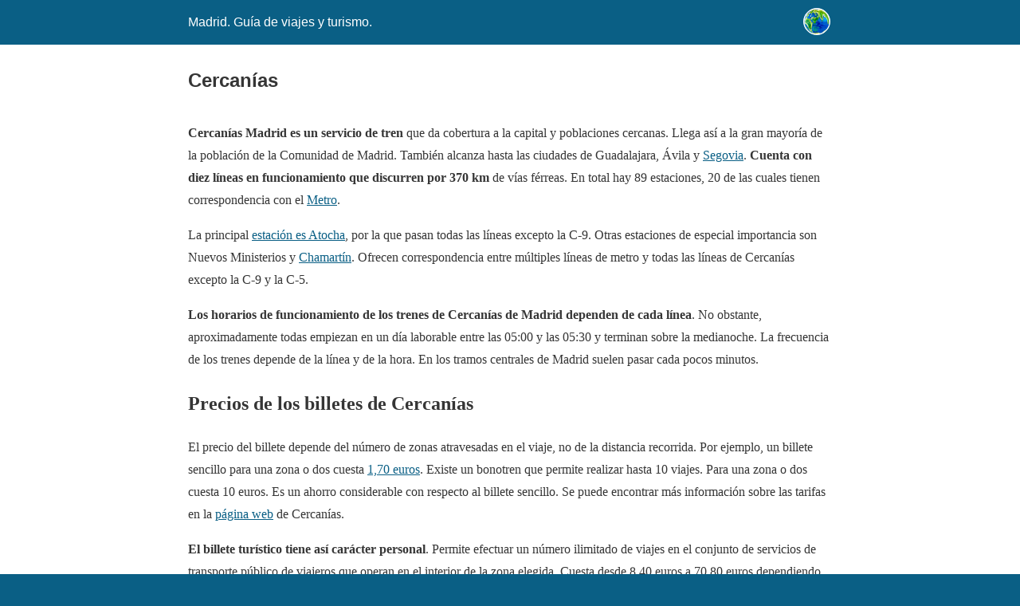

--- FILE ---
content_type: text/html; charset=utf-8
request_url: https://www.viajarpormadrideslomio.es/informacion-practica/transporte-publico/cercanias/?amp
body_size: 10103
content:
<!DOCTYPE html>
<html amp lang="es" data-amp-auto-lightbox-disable transformed="self;v=1" i-amphtml-layout="" i-amphtml-no-boilerplate="">
<head><meta charset="utf-8"><meta name="viewport" content="width=device-width,minimum-scale=1"><link rel="preconnect" href="https://cdn.ampproject.org"><style amp-runtime="" i-amphtml-version="012512221826001">html{overflow-x:hidden!important}html.i-amphtml-fie{height:100%!important;width:100%!important}html:not([amp4ads]),html:not([amp4ads]) body{height:auto!important}html:not([amp4ads]) body{margin:0!important}body{-webkit-text-size-adjust:100%;-moz-text-size-adjust:100%;-ms-text-size-adjust:100%;text-size-adjust:100%}html.i-amphtml-singledoc.i-amphtml-embedded{-ms-touch-action:pan-y pinch-zoom;touch-action:pan-y pinch-zoom}html.i-amphtml-fie>body,html.i-amphtml-singledoc>body{overflow:visible!important}html.i-amphtml-fie:not(.i-amphtml-inabox)>body,html.i-amphtml-singledoc:not(.i-amphtml-inabox)>body{position:relative!important}html.i-amphtml-ios-embed-legacy>body{overflow-x:hidden!important;overflow-y:auto!important;position:absolute!important}html.i-amphtml-ios-embed{overflow-y:auto!important;position:static}#i-amphtml-wrapper{overflow-x:hidden!important;overflow-y:auto!important;position:absolute!important;top:0!important;left:0!important;right:0!important;bottom:0!important;margin:0!important;display:block!important}html.i-amphtml-ios-embed.i-amphtml-ios-overscroll,html.i-amphtml-ios-embed.i-amphtml-ios-overscroll>#i-amphtml-wrapper{-webkit-overflow-scrolling:touch!important}#i-amphtml-wrapper>body{position:relative!important;border-top:1px solid transparent!important}#i-amphtml-wrapper+body{visibility:visible}#i-amphtml-wrapper+body .i-amphtml-lightbox-element,#i-amphtml-wrapper+body[i-amphtml-lightbox]{visibility:hidden}#i-amphtml-wrapper+body[i-amphtml-lightbox] .i-amphtml-lightbox-element{visibility:visible}#i-amphtml-wrapper.i-amphtml-scroll-disabled,.i-amphtml-scroll-disabled{overflow-x:hidden!important;overflow-y:hidden!important}amp-instagram{padding:54px 0px 0px!important;background-color:#fff}amp-iframe iframe{box-sizing:border-box!important}[amp-access][amp-access-hide]{display:none}[subscriptions-dialog],body:not(.i-amphtml-subs-ready) [subscriptions-action],body:not(.i-amphtml-subs-ready) [subscriptions-section]{display:none!important}amp-experiment,amp-live-list>[update]{display:none}amp-list[resizable-children]>.i-amphtml-loading-container.amp-hidden{display:none!important}amp-list [fetch-error],amp-list[load-more] [load-more-button],amp-list[load-more] [load-more-end],amp-list[load-more] [load-more-failed],amp-list[load-more] [load-more-loading]{display:none}amp-list[diffable] div[role=list]{display:block}amp-story-page,amp-story[standalone]{min-height:1px!important;display:block!important;height:100%!important;margin:0!important;padding:0!important;overflow:hidden!important;width:100%!important}amp-story[standalone]{background-color:#000!important;position:relative!important}amp-story-page{background-color:#757575}amp-story .amp-active>div,amp-story .i-amphtml-loader-background{display:none!important}amp-story-page:not(:first-of-type):not([distance]):not([active]){transform:translateY(1000vh)!important}amp-autocomplete{position:relative!important;display:inline-block!important}amp-autocomplete>input,amp-autocomplete>textarea{padding:0.5rem;border:1px solid rgba(0,0,0,.33)}.i-amphtml-autocomplete-results,amp-autocomplete>input,amp-autocomplete>textarea{font-size:1rem;line-height:1.5rem}[amp-fx^=fly-in]{visibility:hidden}amp-script[nodom],amp-script[sandboxed]{position:fixed!important;top:0!important;width:1px!important;height:1px!important;overflow:hidden!important;visibility:hidden}
/*# sourceURL=/css/ampdoc.css*/[hidden]{display:none!important}.i-amphtml-element{display:inline-block}.i-amphtml-blurry-placeholder{transition:opacity 0.3s cubic-bezier(0.0,0.0,0.2,1)!important;pointer-events:none}[layout=nodisplay]:not(.i-amphtml-element){display:none!important}.i-amphtml-layout-fixed,[layout=fixed][width][height]:not(.i-amphtml-layout-fixed){display:inline-block;position:relative}.i-amphtml-layout-responsive,[layout=responsive][width][height]:not(.i-amphtml-layout-responsive),[width][height][heights]:not([layout]):not(.i-amphtml-layout-responsive),[width][height][sizes]:not(img):not([layout]):not(.i-amphtml-layout-responsive){display:block;position:relative}.i-amphtml-layout-intrinsic,[layout=intrinsic][width][height]:not(.i-amphtml-layout-intrinsic){display:inline-block;position:relative;max-width:100%}.i-amphtml-layout-intrinsic .i-amphtml-sizer{max-width:100%}.i-amphtml-intrinsic-sizer{max-width:100%;display:block!important}.i-amphtml-layout-container,.i-amphtml-layout-fixed-height,[layout=container],[layout=fixed-height][height]:not(.i-amphtml-layout-fixed-height){display:block;position:relative}.i-amphtml-layout-fill,.i-amphtml-layout-fill.i-amphtml-notbuilt,[layout=fill]:not(.i-amphtml-layout-fill),body noscript>*{display:block;overflow:hidden!important;position:absolute;top:0;left:0;bottom:0;right:0}body noscript>*{position:absolute!important;width:100%;height:100%;z-index:2}body noscript{display:inline!important}.i-amphtml-layout-flex-item,[layout=flex-item]:not(.i-amphtml-layout-flex-item){display:block;position:relative;-ms-flex:1 1 auto;flex:1 1 auto}.i-amphtml-layout-fluid{position:relative}.i-amphtml-layout-size-defined{overflow:hidden!important}.i-amphtml-layout-awaiting-size{position:absolute!important;top:auto!important;bottom:auto!important}i-amphtml-sizer{display:block!important}@supports (aspect-ratio:1/1){i-amphtml-sizer.i-amphtml-disable-ar{display:none!important}}.i-amphtml-blurry-placeholder,.i-amphtml-fill-content{display:block;height:0;max-height:100%;max-width:100%;min-height:100%;min-width:100%;width:0;margin:auto}.i-amphtml-layout-size-defined .i-amphtml-fill-content{position:absolute;top:0;left:0;bottom:0;right:0}.i-amphtml-replaced-content,.i-amphtml-screen-reader{padding:0!important;border:none!important}.i-amphtml-screen-reader{position:fixed!important;top:0px!important;left:0px!important;width:4px!important;height:4px!important;opacity:0!important;overflow:hidden!important;margin:0!important;display:block!important;visibility:visible!important}.i-amphtml-screen-reader~.i-amphtml-screen-reader{left:8px!important}.i-amphtml-screen-reader~.i-amphtml-screen-reader~.i-amphtml-screen-reader{left:12px!important}.i-amphtml-screen-reader~.i-amphtml-screen-reader~.i-amphtml-screen-reader~.i-amphtml-screen-reader{left:16px!important}.i-amphtml-unresolved{position:relative;overflow:hidden!important}.i-amphtml-select-disabled{-webkit-user-select:none!important;-ms-user-select:none!important;user-select:none!important}.i-amphtml-notbuilt,[layout]:not(.i-amphtml-element),[width][height][heights]:not([layout]):not(.i-amphtml-element),[width][height][sizes]:not(img):not([layout]):not(.i-amphtml-element){position:relative;overflow:hidden!important;color:transparent!important}.i-amphtml-notbuilt:not(.i-amphtml-layout-container)>*,[layout]:not([layout=container]):not(.i-amphtml-element)>*,[width][height][heights]:not([layout]):not(.i-amphtml-element)>*,[width][height][sizes]:not([layout]):not(.i-amphtml-element)>*{display:none}amp-img:not(.i-amphtml-element)[i-amphtml-ssr]>img.i-amphtml-fill-content{display:block}.i-amphtml-notbuilt:not(.i-amphtml-layout-container),[layout]:not([layout=container]):not(.i-amphtml-element),[width][height][heights]:not([layout]):not(.i-amphtml-element),[width][height][sizes]:not(img):not([layout]):not(.i-amphtml-element){color:transparent!important;line-height:0!important}.i-amphtml-ghost{visibility:hidden!important}.i-amphtml-element>[placeholder],[layout]:not(.i-amphtml-element)>[placeholder],[width][height][heights]:not([layout]):not(.i-amphtml-element)>[placeholder],[width][height][sizes]:not([layout]):not(.i-amphtml-element)>[placeholder]{display:block;line-height:normal}.i-amphtml-element>[placeholder].amp-hidden,.i-amphtml-element>[placeholder].hidden{visibility:hidden}.i-amphtml-element:not(.amp-notsupported)>[fallback],.i-amphtml-layout-container>[placeholder].amp-hidden,.i-amphtml-layout-container>[placeholder].hidden{display:none}.i-amphtml-layout-size-defined>[fallback],.i-amphtml-layout-size-defined>[placeholder]{position:absolute!important;top:0!important;left:0!important;right:0!important;bottom:0!important;z-index:1}amp-img[i-amphtml-ssr]:not(.i-amphtml-element)>[placeholder]{z-index:auto}.i-amphtml-notbuilt>[placeholder]{display:block!important}.i-amphtml-hidden-by-media-query{display:none!important}.i-amphtml-element-error{background:red!important;color:#fff!important;position:relative!important}.i-amphtml-element-error:before{content:attr(error-message)}i-amp-scroll-container,i-amphtml-scroll-container{position:absolute;top:0;left:0;right:0;bottom:0;display:block}i-amp-scroll-container.amp-active,i-amphtml-scroll-container.amp-active{overflow:auto;-webkit-overflow-scrolling:touch}.i-amphtml-loading-container{display:block!important;pointer-events:none;z-index:1}.i-amphtml-notbuilt>.i-amphtml-loading-container{display:block!important}.i-amphtml-loading-container.amp-hidden{visibility:hidden}.i-amphtml-element>[overflow]{cursor:pointer;position:relative;z-index:2;visibility:hidden;display:initial;line-height:normal}.i-amphtml-layout-size-defined>[overflow]{position:absolute}.i-amphtml-element>[overflow].amp-visible{visibility:visible}template{display:none!important}.amp-border-box,.amp-border-box *,.amp-border-box :after,.amp-border-box :before{box-sizing:border-box}amp-pixel{display:none!important}amp-analytics,amp-auto-ads,amp-story-auto-ads{position:fixed!important;top:0!important;width:1px!important;height:1px!important;overflow:hidden!important;visibility:hidden}amp-story{visibility:hidden!important}html.i-amphtml-fie>amp-analytics{position:initial!important}[visible-when-invalid]:not(.visible),form [submit-error],form [submit-success],form [submitting]{display:none}amp-accordion{display:block!important}@media (min-width:1px){:where(amp-accordion>section)>:first-child{margin:0;background-color:#efefef;padding-right:20px;border:1px solid #dfdfdf}:where(amp-accordion>section)>:last-child{margin:0}}amp-accordion>section{float:none!important}amp-accordion>section>*{float:none!important;display:block!important;overflow:hidden!important;position:relative!important}amp-accordion,amp-accordion>section{margin:0}amp-accordion:not(.i-amphtml-built)>section>:last-child{display:none!important}amp-accordion:not(.i-amphtml-built)>section[expanded]>:last-child{display:block!important}
/*# sourceURL=/css/ampshared.css*/</style><meta name="amp-to-amp-navigation" content="AMP-Redirect-To; AMP.navigateTo"><meta name="description" content="Cercanías Madrid es un servicio de tren que da cobertura a la capital y poblaciones cercanas. Llega así a la gran mayoría de la población"><meta property="og:locale" content="es_ES"><meta property="og:type" content="article"><meta property="og:title" content="Cercanías Madrid: precios, horarios, líneas y mapa de líneas"><meta property="og:description" content="Cercanías Madrid es un servicio de tren que da cobertura a la capital y poblaciones cercanas. Llega así a la gran mayoría de la población"><meta property="og:url" content="https://www.viajarpormadrideslomio.es/informacion-practica/transporte-publico/cercanias/"><meta property="og:site_name" content="Madrid. Guía de viajes y turismo."><meta property="article:modified_time" content="2024-10-11T11:50:20+00:00"><meta property="og:image" content="https://i.postimg.cc/HLBD6dFb/Cercanias-Madrid2018.png"><meta name="twitter:card" content="summary_large_image"><meta name="twitter:label1" content="Tiempo de lectura"><meta name="twitter:data1" content="2 minutos"><meta name="robots" content="index, follow, max-image-preview:large, max-snippet:-1, max-video-preview:-1"><meta name="generator" content="AMP Plugin v2.5.5; mode=reader; theme=legacy"><script async="" src="https://cdn.ampproject.org/v0.mjs" type="module" crossorigin="anonymous"></script><script async nomodule src="https://cdn.ampproject.org/v0.js" crossorigin="anonymous"></script><script src="https://cdn.ampproject.org/v0/amp-analytics-0.1.mjs" async="" custom-element="amp-analytics" type="module" crossorigin="anonymous"></script><script async nomodule src="https://cdn.ampproject.org/v0/amp-analytics-0.1.js" crossorigin="anonymous" custom-element="amp-analytics"></script><style amp-custom="">#amp-mobile-version-switcher{left:0;position:absolute;width:100%;z-index:100}#amp-mobile-version-switcher>a{background-color:#444;border:0;color:#eaeaea;display:block;font-family:-apple-system,BlinkMacSystemFont,Segoe UI,Roboto,Oxygen-Sans,Ubuntu,Cantarell,Helvetica Neue,sans-serif;font-size:16px;font-weight:600;padding:15px 0;text-align:center;-webkit-text-decoration:none;text-decoration:none}#amp-mobile-version-switcher>a:active,#amp-mobile-version-switcher>a:focus,#amp-mobile-version-switcher>a:hover{-webkit-text-decoration:underline;text-decoration:underline}:where(.wp-block-button__link){border-radius:9999px;box-shadow:none;padding:calc(.667em + 2px) calc(1.333em + 2px);text-decoration:none}:root :where(.wp-block-button .wp-block-button__link.is-style-outline),:root :where(.wp-block-button.is-style-outline>.wp-block-button__link){border:2px solid;padding:.667em 1.333em}:root :where(.wp-block-button .wp-block-button__link.is-style-outline:not(.has-text-color)),:root :where(.wp-block-button.is-style-outline>.wp-block-button__link:not(.has-text-color)){color:currentColor}:root :where(.wp-block-button .wp-block-button__link.is-style-outline:not(.has-background)),:root :where(.wp-block-button.is-style-outline>.wp-block-button__link:not(.has-background)){background-color:initial;background-image:none}:where(.wp-block-columns){margin-bottom:1.75em}:where(.wp-block-columns.has-background){padding:1.25em 2.375em}:where(.wp-block-post-comments input[type=submit]){border:none}:where(.wp-block-cover-image:not(.has-text-color)),:where(.wp-block-cover:not(.has-text-color)){color:#fff}:where(.wp-block-cover-image.is-light:not(.has-text-color)),:where(.wp-block-cover.is-light:not(.has-text-color)){color:#000}:root :where(.wp-block-cover h1:not(.has-text-color)),:root :where(.wp-block-cover h2:not(.has-text-color)),:root :where(.wp-block-cover h3:not(.has-text-color)),:root :where(.wp-block-cover h4:not(.has-text-color)),:root :where(.wp-block-cover h5:not(.has-text-color)),:root :where(.wp-block-cover h6:not(.has-text-color)),:root :where(.wp-block-cover p:not(.has-text-color)){color:inherit}:where(.wp-block-file){margin-bottom:1.5em}:where(.wp-block-file__button){border-radius:2em;display:inline-block;padding:.5em 1em}:where(.wp-block-file__button):is(a):active,:where(.wp-block-file__button):is(a):focus,:where(.wp-block-file__button):is(a):hover,:where(.wp-block-file__button):is(a):visited{box-shadow:none;color:#fff;opacity:.85;text-decoration:none}:where(.wp-block-group.wp-block-group-is-layout-constrained){position:relative}@keyframes show-content-image{0%{visibility:hidden}99%{visibility:hidden}to{visibility:visible}}@keyframes turn-on-visibility{0%{opacity:0}to{opacity:1}}@keyframes turn-off-visibility{0%{opacity:1;visibility:visible}99%{opacity:0;visibility:visible}to{opacity:0;visibility:hidden}}@keyframes lightbox-zoom-in{0%{transform:translate(calc(( -100vw + var(--wp--lightbox-scrollbar-width) ) / 2 + var(--wp--lightbox-initial-left-position)),calc(-50vh + var(--wp--lightbox-initial-top-position))) scale(var(--wp--lightbox-scale))}to{transform:translate(-50%,-50%) scale(1)}}@keyframes lightbox-zoom-out{0%{transform:translate(-50%,-50%) scale(1);visibility:visible}99%{visibility:visible}to{transform:translate(calc(( -100vw + var(--wp--lightbox-scrollbar-width) ) / 2 + var(--wp--lightbox-initial-left-position)),calc(-50vh + var(--wp--lightbox-initial-top-position))) scale(var(--wp--lightbox-scale));visibility:hidden}}:where(.wp-block-latest-comments:not([data-amp-original-style*=line-height] .wp-block-latest-comments__comment)){line-height:1.1}:where(.wp-block-latest-comments:not([data-amp-original-style*=line-height] .wp-block-latest-comments__comment-excerpt p)){line-height:1.8}:root :where(.wp-block-latest-posts.is-grid){padding:0}:root :where(.wp-block-latest-posts.wp-block-latest-posts__list){padding-left:0}:root :where(.wp-block-list.has-background){padding:1.25em 2.375em}:where(.wp-block-navigation.has-background .wp-block-navigation-item a:not(.wp-element-button)),:where(.wp-block-navigation.has-background .wp-block-navigation-submenu a:not(.wp-element-button)){padding:.5em 1em}:where(.wp-block-navigation .wp-block-navigation__submenu-container .wp-block-navigation-item a:not(.wp-element-button)),:where(.wp-block-navigation .wp-block-navigation__submenu-container .wp-block-navigation-submenu a:not(.wp-element-button)),:where(.wp-block-navigation .wp-block-navigation__submenu-container .wp-block-navigation-submenu button.wp-block-navigation-item__content),:where(.wp-block-navigation .wp-block-navigation__submenu-container .wp-block-pages-list__item button.wp-block-navigation-item__content){padding:.5em 1em}@keyframes overlay-menu__fade-in-animation{0%{opacity:0;transform:translateY(.5em)}to{opacity:1;transform:translateY(0)}}:root :where(p.has-background){padding:1.25em 2.375em}:where(p.has-text-color:not(.has-link-color)) a{color:inherit}:where(.wp-block-post-excerpt){box-sizing:border-box;margin-bottom:var(--wp--style--block-gap);margin-top:var(--wp--style--block-gap)}:where(.wp-block-preformatted.has-background){padding:1.25em 2.375em}:where(.wp-block-search__button){border:1px solid #ccc;padding:6px 10px}:where(.wp-block-search__input){font-family:inherit;font-size:inherit;font-style:inherit;font-weight:inherit;letter-spacing:inherit;line-height:inherit;text-transform:inherit}:where(.wp-block-search__button-inside .wp-block-search__inside-wrapper){border:1px solid #949494;box-sizing:border-box;padding:4px}:where(.wp-block-search__button-inside .wp-block-search__inside-wrapper) :where(.wp-block-search__button){padding:4px 8px}:root :where(.wp-block-separator.is-style-dots){height:auto;line-height:1;text-align:center}:root :where(.wp-block-separator.is-style-dots):before{color:currentColor;content:"···";font-family:serif;font-size:1.5em;letter-spacing:2em;padding-left:2em}:root :where(.wp-block-site-logo.is-style-rounded){border-radius:9999px}:root :where(.wp-block-social-links .wp-social-link a){padding:.25em}:root :where(.wp-block-social-links.is-style-logos-only .wp-social-link a){padding:0}:root :where(.wp-block-social-links.is-style-pill-shape .wp-social-link a){padding-left:.6666666667em;padding-right:.6666666667em}:root :where(.wp-block-tag-cloud.is-style-outline){display:flex;flex-wrap:wrap;gap:1ch}:root :where(.wp-block-tag-cloud.is-style-outline a){border:1px solid;margin-right:0;padding:1ch 2ch}:root :where(.wp-block-tag-cloud.is-style-outline a):not(#_#_#_#_#_#_#_#_){font-size:unset;text-decoration:none}:root :where(.wp-block-table-of-contents){box-sizing:border-box}:where(.wp-block-term-description){box-sizing:border-box;margin-bottom:var(--wp--style--block-gap);margin-top:var(--wp--style--block-gap)}:where(pre.wp-block-verse){font-family:inherit}:root{--wp--preset--font-size--normal:16px;--wp--preset--font-size--huge:42px}.aligncenter{clear:both}html :where(.has-border-color){border-style:solid}html :where([data-amp-original-style*=border-top-color]){border-top-style:solid}html :where([data-amp-original-style*=border-right-color]){border-right-style:solid}html :where([data-amp-original-style*=border-bottom-color]){border-bottom-style:solid}html :where([data-amp-original-style*=border-left-color]){border-left-style:solid}html :where([data-amp-original-style*=border-width]){border-style:solid}html :where([data-amp-original-style*=border-top-width]){border-top-style:solid}html :where([data-amp-original-style*=border-right-width]){border-right-style:solid}html :where([data-amp-original-style*=border-bottom-width]){border-bottom-style:solid}html :where([data-amp-original-style*=border-left-width]){border-left-style:solid}html :where(amp-img[class*=wp-image-]),html :where(amp-anim[class*=wp-image-]){height:auto;max-width:100%}:where(figure){margin:0 0 1em}html :where(.is-position-sticky){--wp-admin--admin-bar--position-offset:var(--wp-admin--admin-bar--height,0px)}@media screen and (max-width:600px){html :where(.is-position-sticky){--wp-admin--admin-bar--position-offset:0px}}:root :where(.wp-block-image figcaption){color:#555;font-size:13px;text-align:center}:where(.wp-block-group.has-background){padding:1.25em 2.375em}:root :where(.wp-block-template-part.has-background){margin-bottom:0;margin-top:0;padding:1.25em 2.375em}@keyframes floatdown{from{margin-top:0}to{margin-top:5px}}@keyframes floatup{from{margin-top:0}to{margin-top:-5px}}amp-img.amp-wp-enforced-sizes{object-fit:contain}amp-img img,amp-img noscript{image-rendering:inherit;object-fit:inherit;object-position:inherit}.aligncenter{margin-top:1em;margin-right:auto;margin-bottom:1em;margin-left:auto}.aligncenter{display:block;text-align:center;margin-left:auto;margin-right:auto}.amp-wp-enforced-sizes{max-width:100%;margin:0 auto}html{background:#0a5f85}body{background:#fff;color:#353535;font-family:Georgia,"Times New Roman",Times,Serif;font-weight:300;line-height:1.75}p,figure{margin:0 0 1em;padding:0}a,a:visited{color:#0a5f85}a:hover,a:active,a:focus{color:#353535}.amp-wp-header div,.amp-wp-title,.amp-wp-footer p,.back-to-top{font-family:-apple-system,BlinkMacSystemFont,"Segoe UI","Roboto","Oxygen-Sans","Ubuntu","Cantarell","Helvetica Neue",sans-serif}.amp-wp-header{background-color:#0a5f85}.amp-wp-header div{color:#fff;font-size:1em;font-weight:400;margin:0 auto;max-width:calc(840px - 32px);padding:.875em 16px;position:relative}.amp-wp-header a{color:#fff;text-decoration:none}.amp-wp-header .amp-wp-site-icon{background-color:#fff;border:1px solid #fff;border-radius:50%;position:absolute;right:18px;top:10px}.amp-wp-article{color:#353535;font-weight:400;margin:1.5em auto;max-width:840px;overflow-wrap:break-word;word-wrap:break-word}.amp-wp-article-header{align-items:center;align-content:stretch;display:flex;flex-wrap:wrap;justify-content:space-between;margin:1.5em 16px 0}.amp-wp-title{color:#353535;display:block;flex:1 0 100%;font-weight:900;margin:0 0 .625em;width:100%}.amp-wp-article-featured-image{margin:0 0 1em}.amp-wp-article-featured-image img:not(amp-img){max-width:100%;height:auto;margin:0 auto}.amp-wp-article-featured-image amp-img{margin:0 auto}.amp-wp-article-content{margin:0 16px}.amp-wp-article-content .wp-caption{max-width:100%}.amp-wp-article-content amp-img{margin:0 auto}.wp-caption{padding:0}.amp-wp-footer{border-top:1px solid #c2c2c2;margin:calc(1.5em - 1px) 0 0}.amp-wp-footer div{margin:0 auto;max-width:calc(840px - 32px);padding:1.25em 16px 1.25em;position:relative}.amp-wp-footer h2{font-size:1em;line-height:1.375em;margin:0 0 .5em}.amp-wp-footer p{color:#696969;font-size:.8em;line-height:1.5em;margin:0 85px 0 0}.amp-wp-footer a{text-decoration:none}.back-to-top{bottom:1.275em;font-size:.8em;font-weight:600;line-height:2em;position:absolute;right:16px}a.heateor_sss_amp{padding:0 4px}div.heateor_sss_horizontal_sharing a amp-img{display:inline-block}.heateor_sss_amp_facebook amp-img{background-color:#0765fe}.heateor_sss_amp_linkedin amp-img{background-color:#0077b5}.heateor_sss_amp_pinterest amp-img{background-color:#cc2329}.heateor_sss_amp_reddit amp-img{background-color:#ff5700}.heateor_sss_amp_twitter amp-img{background-color:#55acee}.heateor_sss_amp_whatsapp amp-img{background-color:#55eb4c}.heateor_sss_amp_telegram amp-img{background-color:#3da5f1}.heateor_sss_amp amp-img{border-radius:999px}.amp-wp-0a15253:not(#_#_#_#_#_){font-weight:bold}.amp-wp-3ae0985:not(#_#_#_#_#_){width:35px}.amp-wp-81d79d9:not(#_#_#_#_#_){width:35px}

/*# sourceURL=amp-custom.css */</style><link rel="canonical" href="https://www.viajarpormadrideslomio.es/informacion-practica/transporte-publico/cercanias/"><script type="application/ld+json" class="yoast-schema-graph">{"@context":"https://schema.org","@graph":[{"@type":"WebPage","@id":"https://www.viajarpormadrideslomio.es/informacion-practica/transporte-publico/cercanias/","url":"https://www.viajarpormadrideslomio.es/informacion-practica/transporte-publico/cercanias/","name":"Cercanías Madrid: precios, horarios, líneas y mapa de líneas","isPartOf":{"@id":"https://www.viajarpormadrideslomio.es/#website"},"primaryImageOfPage":{"@id":"https://www.viajarpormadrideslomio.es/informacion-practica/transporte-publico/cercanias/#primaryimage"},"image":{"@id":"https://www.viajarpormadrideslomio.es/informacion-practica/transporte-publico/cercanias/#primaryimage"},"thumbnailUrl":"https://i.postimg.cc/HLBD6dFb/Cercanias-Madrid2018.png","datePublished":"2019-10-09T13:43:57+00:00","dateModified":"2024-10-11T11:50:20+00:00","description":"Cercanías Madrid es un servicio de tren que da cobertura a la capital y poblaciones cercanas. Llega así a la gran mayoría de la población","breadcrumb":{"@id":"https://www.viajarpormadrideslomio.es/informacion-practica/transporte-publico/cercanias/#breadcrumb"},"inLanguage":"es","potentialAction":[{"@type":"ReadAction","target":["https://www.viajarpormadrideslomio.es/informacion-practica/transporte-publico/cercanias/"]}]},{"@type":"ImageObject","inLanguage":"es","@id":"https://www.viajarpormadrideslomio.es/informacion-practica/transporte-publico/cercanias/#primaryimage","url":"https://i.postimg.cc/HLBD6dFb/Cercanias-Madrid2018.png","contentUrl":"https://i.postimg.cc/HLBD6dFb/Cercanias-Madrid2018.png"},{"@type":"BreadcrumbList","@id":"https://www.viajarpormadrideslomio.es/informacion-practica/transporte-publico/cercanias/#breadcrumb","itemListElement":[{"@type":"ListItem","position":1,"name":"Portada","item":"https://www.viajarpormadrideslomio.es/"},{"@type":"ListItem","position":2,"name":"Información práctica","item":"https://www.viajarpormadrideslomio.es/informacion-practica/"},{"@type":"ListItem","position":3,"name":"Transporte público","item":"https://www.viajarpormadrideslomio.es/informacion-practica/transporte-publico/"},{"@type":"ListItem","position":4,"name":"Cercanías"}]},{"@type":"WebSite","@id":"https://www.viajarpormadrideslomio.es/#website","url":"https://www.viajarpormadrideslomio.es/","name":"Madrid. Guía de viajes y turismo.","description":"","publisher":{"@id":"https://www.viajarpormadrideslomio.es/#/schema/person/fb04786d2201530e75b0d81ddb203a9b"},"potentialAction":[{"@type":"SearchAction","target":{"@type":"EntryPoint","urlTemplate":"https://www.viajarpormadrideslomio.es/?s={search_term_string}"},"query-input":{"@type":"PropertyValueSpecification","valueRequired":true,"valueName":"search_term_string"}}],"inLanguage":"es"},{"@type":["Person","Organization"],"@id":"https://www.viajarpormadrideslomio.es/#/schema/person/fb04786d2201530e75b0d81ddb203a9b","name":"dpmubago","image":{"@type":"ImageObject","inLanguage":"es","@id":"https://www.viajarpormadrideslomio.es/#/schema/person/image/","url":"https://secure.gravatar.com/avatar/8e61abcecdf36580a43a5a092101d7c7679b62efb98a4d2ccb24d8a0031ce0c1?s=96\u0026d=mm\u0026r=g","contentUrl":"https://secure.gravatar.com/avatar/8e61abcecdf36580a43a5a092101d7c7679b62efb98a4d2ccb24d8a0031ce0c1?s=96\u0026d=mm\u0026r=g","caption":"dpmubago"},"logo":{"@id":"https://www.viajarpormadrideslomio.es/#/schema/person/image/"}}]}</script><title>Cercanías Madrid: precios, horarios, líneas y mapa de líneas</title></head>

<body data-rsssl="1" class="">

<header id="top" class="amp-wp-header">
	<div>
		<a href="https://www.viajarpormadrideslomio.es/?amp">
										<amp-img src="https://www.viajarpormadrideslomio.es/wp-content/uploads/2018/08/bola.png" width="32" height="32" class="amp-wp-site-icon amp-wp-enforced-sizes i-amphtml-layout-intrinsic i-amphtml-layout-size-defined" data-hero-candidate="" alt="Icono del sitio" layout="intrinsic" data-hero i-amphtml-ssr i-amphtml-layout="intrinsic"><i-amphtml-sizer slot="i-amphtml-svc" class="i-amphtml-sizer"><img alt="" aria-hidden="true" class="i-amphtml-intrinsic-sizer" role="presentation" src="[data-uri]"></i-amphtml-sizer><img class="i-amphtml-fill-content i-amphtml-replaced-content" decoding="async" alt="Icono del sitio" src="https://www.viajarpormadrideslomio.es/wp-content/uploads/2018/08/bola.png"></amp-img>
						<span class="amp-site-title">
				Madrid. Guía de viajes y turismo.			</span>
		</a>
	</div>
</header>

<article class="amp-wp-article">
	<header class="amp-wp-article-header">
		<h1 class="amp-wp-title">Cercanías</h1>
	</header>

	<figure class="amp-wp-article-featured-image wp-caption">
	<a href="https://www.viajarpormadrideslomio.es/informacion-practica/transporte-publico/cercanias/?amp" title="Cercanías"></a>	</figure>

	<div class="amp-wp-article-content">
		<p><strong>Cercanías Madrid es un servicio de tren</strong> que da cobertura a la capital y poblaciones cercanas. Llega así a la gran mayoría de la población de la Comunidad de Madrid. También alcanza hasta las ciudades de Guadalajara, Ávila y <a href="http://www.viajarporsegoviaeslomio.es/" target="_blank" rel="noopener noreferrer">Segovia</a>. <strong>Cuenta con diez líneas en funcionamiento que discurren por 370 km</strong> de vías férreas. En total hay 89 estaciones, 20 de las cuales tienen correspondencia con el <a href="https://www.viajarpormadrideslomio.es/informacion-practica/transporte-publico/metro/?amp">Metro</a>.</p>
<p>La principal <a href="https://www.viajarpormadrideslomio.es/como-llegar/estacion-de-atocha/?amp">estación es Atocha</a>, por la que pasan todas las líneas excepto la C-9. Otras estaciones de especial importancia son Nuevos Ministerios y <a href="https://www.viajarpormadrideslomio.es/como-llegar/estacion-de-chamartin/?amp">Chamartín</a>. Ofrecen correspondencia entre múltiples líneas de metro y todas las líneas de Cercanías excepto la C-9 y la C-5.</p>
<p><strong>Los horarios de funcionamiento de los trenes de Cercanías de Madrid dependen de cada línea</strong>. No obstante, aproximadamente todas empiezan en un día laborable entre las 05:00 y las 05:30 y terminan sobre la medianoche. La frecuencia de los trenes depende de la línea y de la hora. En los tramos centrales de Madrid suelen pasar cada pocos minutos.</p>
<h2><strong>Precios de los billetes de Cercanías</strong></h2>
<p>El precio del billete depende del número de zonas atravesadas en el viaje, no de la distancia recorrida. Por ejemplo, un billete sencillo para una zona o dos cuesta <a href="https://www.viajarpormadrideslomio.es/informacion-practica/la-moneda/?amp">1,70 euros</a>. Existe un bonotren que permite realizar hasta 10 viajes. Para una zona o dos cuesta 10 euros. Es un ahorro considerable con respecto al billete sencillo. Se puede encontrar más información sobre las tarifas en la <a href="http://www.renfe.com/viajeros/cercanias/madrid/abonos_y_descuentos/BilleteSencillo.html" target="_blank" rel="noopener noreferrer">página web</a> de Cercanías.</p>
<p><strong>El billete turístico tiene así carácter personal</strong>. Permite efectuar un número ilimitado de viajes en el conjunto de servicios de transporte público de viajeros que operan en el interior de la zona elegida. Cuesta desde 8,40 euros a 70,80 euros dependiendo de la zona y de la cantidad de días. Se puede encontrar más información en la página web del <a href="http://crtm.es/billetes-y-tarifas/otras-tarjetas/turistica.aspx" target="_blank" rel="noopener noreferrer">Consorcio Regional de Transportes</a>.</p>
<p><a href="https://i.postimg.cc/HLBD6dFb/Cercanias-Madrid2018.png" target="_blank" rel="noopener noreferrer"><amp-img class="aligncenter amp-wp-enforced-sizes i-amphtml-layout-intrinsic i-amphtml-layout-size-defined" src="https://i.postimg.cc/HLBD6dFb/Cercanias-Madrid2018.png" alt="Cercanías Madrid 2018" width="875" height="800" layout="intrinsic" i-amphtml-layout="intrinsic"><i-amphtml-sizer slot="i-amphtml-svc" class="i-amphtml-sizer"><img alt="" aria-hidden="true" class="i-amphtml-intrinsic-sizer" role="presentation" src="[data-uri]"></i-amphtml-sizer><noscript><img loading="lazy" decoding="async" src="https://i.postimg.cc/HLBD6dFb/Cercanias-Madrid2018.png" alt="Cercanías Madrid 2018" width="875" height="800" border="0"></noscript></amp-img></a></p>
<div class="heateorSssClear"></div><div class="heateor_sss_sharing_container heateor_sss_horizontal_sharing"><div class="heateor_sss_sharing_title amp-wp-0a15253" data-amp-original-style="font-weight:bold"></div><div class="heateor_sss_sharing_ul"><a class="heateor_sss_amp heateor_sss_amp_facebook" href="https://www.facebook.com/sharer/sharer.php?u=https%3A%2F%2Fwww.viajarpormadrideslomio.es%2Finformacion-practica%2Ftransporte-publico%2Fcercanias%2F%3Famp" title="Facebook" rel="nofollow noopener" target="_blank"><amp-img src="https://www.viajarpormadrideslomio.es/wp-content/plugins/sassy-social-share/public/../images/amp/facebook.svg" width="35" height="35" alt="Facebook" class="amp-wp-enforced-sizes amp-wp-81d79d9 i-amphtml-layout-fixed i-amphtml-layout-size-defined" data-amp-original-style="width: 35px;" style="width:35px;height:35px" i-amphtml-layout="fixed"></amp-img></a><a class="heateor_sss_amp heateor_sss_amp_twitter" href="https://twitter.com/intent/tweet?text=Cercan%C3%ADas&amp;url=https%3A%2F%2Fwww.viajarpormadrideslomio.es%2Finformacion-practica%2Ftransporte-publico%2Fcercanias%2F%3Famp" title="Twitter" rel="nofollow noopener" target="_blank"><amp-img src="https://www.viajarpormadrideslomio.es/wp-content/plugins/sassy-social-share/public/../images/amp/twitter.svg" width="35" height="35" alt="Twitter" class="amp-wp-enforced-sizes amp-wp-81d79d9 i-amphtml-layout-fixed i-amphtml-layout-size-defined" data-amp-original-style="width: 35px;" style="width:35px;height:35px" i-amphtml-layout="fixed"></amp-img></a><a class="heateor_sss_amp heateor_sss_amp_whatsapp" href="https://api.whatsapp.com/send?text=Cercan%C3%ADas%20https%3A%2F%2Fwww.viajarpormadrideslomio.es%2Finformacion-practica%2Ftransporte-publico%2Fcercanias%2F%3Famp" title="Whatsapp" rel="nofollow noopener" target="_blank"><amp-img src="https://www.viajarpormadrideslomio.es/wp-content/plugins/sassy-social-share/public/../images/amp/whatsapp.svg" width="35" height="35" alt="Whatsapp" class="amp-wp-enforced-sizes amp-wp-81d79d9 i-amphtml-layout-fixed i-amphtml-layout-size-defined" data-amp-original-style="width: 35px;" style="width:35px;height:35px" i-amphtml-layout="fixed"></amp-img></a><a class="heateor_sss_amp heateor_sss_amp_linkedin" href="https://www.linkedin.com/sharing/share-offsite/?url=https%3A%2F%2Fwww.viajarpormadrideslomio.es%2Finformacion-practica%2Ftransporte-publico%2Fcercanias%2F%3Famp" title="Linkedin" rel="nofollow noopener" target="_blank"><amp-img src="https://www.viajarpormadrideslomio.es/wp-content/plugins/sassy-social-share/public/../images/amp/linkedin.svg" width="35" height="35" alt="Linkedin" class="amp-wp-enforced-sizes amp-wp-81d79d9 i-amphtml-layout-fixed i-amphtml-layout-size-defined" data-amp-original-style="width: 35px;" style="width:35px;height:35px" i-amphtml-layout="fixed"></amp-img></a><a class="heateor_sss_amp heateor_sss_amp_pinterest" href="http://pinterest.com/pin/create/link/?url=https%3A%2F%2Fwww.viajarpormadrideslomio.es%2Finformacion-practica%2Ftransporte-publico%2Fcercanias%2F%3Famp" title="Pinterest" rel="nofollow noopener" target="_blank"><amp-img src="https://www.viajarpormadrideslomio.es/wp-content/plugins/sassy-social-share/public/../images/amp/pinterest.svg" width="35" height="35" alt="Pinterest" class="amp-wp-enforced-sizes amp-wp-3ae0985 i-amphtml-layout-fixed i-amphtml-layout-size-defined" data-amp-original-style="width:35px;" style="width:35px;height:35px" i-amphtml-layout="fixed"></amp-img></a><a class="heateor_sss_amp heateor_sss_amp_reddit" href="https://reddit.com/submit?url=https%3A%2F%2Fwww.viajarpormadrideslomio.es%2Finformacion-practica%2Ftransporte-publico%2Fcercanias%2F%3Famp&amp;title=Cercan%C3%ADas" title="Reddit" rel="nofollow noopener" target="_blank"><amp-img src="https://www.viajarpormadrideslomio.es/wp-content/plugins/sassy-social-share/public/../images/amp/reddit.svg" width="35" height="35" alt="Reddit" class="amp-wp-enforced-sizes amp-wp-81d79d9 i-amphtml-layout-fixed i-amphtml-layout-size-defined" data-amp-original-style="width: 35px;" style="width:35px;height:35px" i-amphtml-layout="fixed"></amp-img></a><a class="heateor_sss_amp heateor_sss_amp_telegram" href="https://telegram.me/share/url?url=https%3A%2F%2Fwww.viajarpormadrideslomio.es%2Finformacion-practica%2Ftransporte-publico%2Fcercanias%2F%3Famp&amp;text=Cercan%C3%ADas" title="Telegram" rel="nofollow noopener" target="_blank"><amp-img src="https://www.viajarpormadrideslomio.es/wp-content/plugins/sassy-social-share/public/../images/amp/telegram.svg" width="35" height="35" alt="Telegram" class="amp-wp-enforced-sizes amp-wp-81d79d9 i-amphtml-layout-fixed i-amphtml-layout-size-defined" data-amp-original-style="width: 35px;" style="width:35px;height:35px" i-amphtml-layout="fixed"></amp-img></a></div><div class="heateorSssClear"></div></div><div class="heateorSssClear"></div>	</div>
</article>

<footer class="amp-wp-footer">
	<div>
		<h2>Madrid. Guía de viajes y turismo.</h2>
		<a href="#top" class="back-to-top">Volver arriba</a>
	</div>
</footer>


		<div id="amp-mobile-version-switcher">
			<a rel="nofollow" href="https://www.viajarpormadrideslomio.es/informacion-practica/transporte-publico/cercanias/?noamp=mobile">
				Salir de la versión móvil			</a>
		</div>

				<amp-analytics id="34a9c968-c22c-4ffd-a37a-2528d86b7362" type="googleanalytics" class="i-amphtml-layout-fixed i-amphtml-layout-size-defined" style="width:1px;height:1px" i-amphtml-layout="fixed"><script type="application/json">{"vars":{"account":"UA-15824892-8"},"triggers":{"trackPageview":{"on":"visible","request":"pageview"}}}</script></amp-analytics>

</body></html>
<!-- permalink_structure ends with slash (/) but REQUEST_URI does not end with slash (/) -->